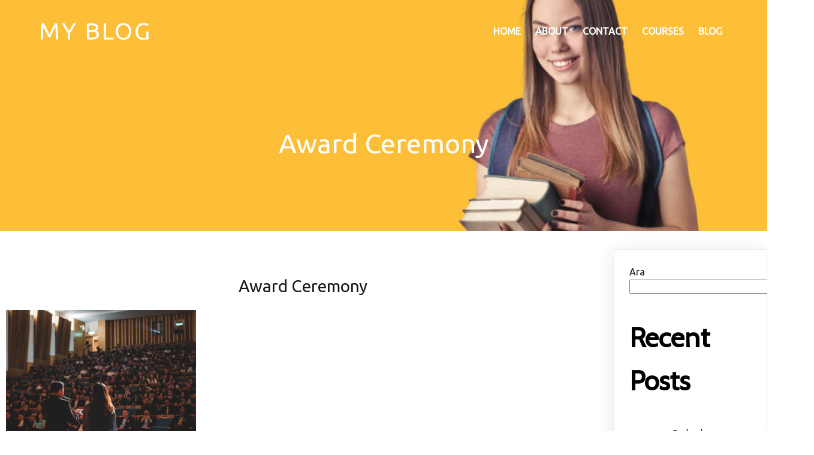

--- FILE ---
content_type: text/html; charset=UTF-8
request_url: http://www.abdullahalbayrak.com/category/award-ceremony/
body_size: 14848
content:
	<!DOCTYPE html>
	<html lang="tr">
	<head>
		<meta charset="UTF-8" />
		<meta name="viewport" content="width=device-width, initial-scale=1">
		<link rel="profile" href="https://gmpg.org/xfn/11">
		<title>Award Ceremony &#8211; My Blog</title>
<meta name='robots' content='max-image-preview:large' />
<link rel="alternate" type="application/rss+xml" title="My Blog &raquo; akışı" href="http://www.abdullahalbayrak.com/feed/" />
<link rel="alternate" type="application/rss+xml" title="My Blog &raquo; yorum akışı" href="http://www.abdullahalbayrak.com/comments/feed/" />
<script>
var pagelayer_ajaxurl = "http://www.abdullahalbayrak.com/wp-admin/admin-ajax.php?";
var pagelayer_global_nonce = "b720f83a22";
var pagelayer_server_time = 1765209951;
var pagelayer_is_live = "";
var pagelayer_facebook_id = "";
var pagelayer_settings = {"post_types":["post","page"],"enable_giver":false,"max_width":1170,"tablet_breakpoint":768,"mobile_breakpoint":360,"sidebar":false,"body_font":false,"color":false};
var pagelayer_recaptch_lang = "";
</script><link rel="alternate" type="application/rss+xml" title="My Blog &raquo; Award Ceremony kategori akışı" href="http://www.abdullahalbayrak.com/category/award-ceremony/feed/" />
<style id="popularfx-global-styles" type="text/css">
.site-header {background-color:#ffffff!important;}
.site-title a {color:#171717!important;}
.site-title a { font-size: 30 px; }
.site-description {color:#171717 !important;}
.site-description {font-size: 15px;}
.site-footer {background-color:#171717! important;}

</style><link rel="preload" href="https://fonts.googleapis.com/css?family=Ubuntu%3A400%7CCabin%3A400" as="fetch" crossorigin="anonymous"><link rel="dns-prefetch" href="https://fonts.gstatic.com">
<link rel="preconnect" href="https://fonts.gstatic.com" crossorigin="anonymous"><style id="pagelayer-wow-animation-style" type="text/css">.pagelayer-wow{visibility: hidden;}</style>
	<style id="pagelayer-global-styles" type="text/css">
:root{--pagelayer-color-primary:#007bff;--pagelayer-color-secondary:#6c757d;--pagelayer-color-text:#1d1d1d;--pagelayer-color-accent:#61ce70;}
.pagelayer-row-stretch-auto > .pagelayer-row-holder, .pagelayer-row-stretch-full > .pagelayer-row-holder.pagelayer-width-auto{ max-width: 1170px; margin-left: auto; margin-right: auto;}
@media (min-width: 769px){
			.pagelayer-hide-desktop{
				display:none !important;
			}
		}

		@media (max-width: 768px) and (min-width: 361px){
			.pagelayer-hide-tablet{
				display:none !important;
			}
			.pagelayer-wp-menu-holder[data-drop_breakpoint="tablet"] .pagelayer-wp_menu-ul{
				display:none;
			}
		}

		@media (max-width: 360px){
			.pagelayer-hide-mobile{
				display:none !important;
			}
			.pagelayer-wp-menu-holder[data-drop_breakpoint="mobile"] .pagelayer-wp_menu-ul{
				display:none;
			}
		}
body.pagelayer-body {font-family:Ubuntu;font-size:16px;line-height:1.6;color:#0f0c0cf5}
body.pagelayer-body .site-main{background-color:#ffffffff}
body.pagelayer-body p{font-family:Ubuntu;font-size:16px;line-height:1.6;color:#070606ff}
body.pagelayer-body a{text-decoration-line:none;color:#0c0d0dff}
body.pagelayer-body h1{font-family:Cabin;font-size:80px;color:#050506ff}
body.pagelayer-body h2{font-family:Cabin;font-size:45px;color:#000000ff}
body.pagelayer-body h3{font-family:Cabin;font-size:40px;font-weight:400;color:#000000ff}
body.pagelayer-body h4{font-family:Cabin;font-size:35px;color:#060709ff}
body.pagelayer-body h5{font-family:Cabin;font-size:30px;color:#000000ff}
body.pagelayer-body h6{font-family:Cabin;font-size:20px;color:#030404ff}
@media (max-width: 768px){
	[class^="pagelayer-offset-"],
	[class*=" pagelayer-offset-"] {
		margin-left: 0;
	}

	.pagelayer-row .pagelayer-col {
		margin-left: 0;
		width: 100%;
	}
	.pagelayer-row.pagelayer-gutters .pagelayer-col {
		margin-bottom: 16px;
	}
	.pagelayer-first-sm {
		order: -1;
	}
	.pagelayer-last-sm {
		order: 1;
	}
	
body.pagelayer-body {font-size:15px}
body.pagelayer-body > header{font-size:16px}
body.pagelayer-body p{font-size:15px}
body.pagelayer-body h1{font-size:45px}
body.pagelayer-body h2{font-size:30px}
body.pagelayer-body h3{font-size:25px}
body.pagelayer-body h4{font-size:22px}
body.pagelayer-body h5{font-size:20px}
body.pagelayer-body h6{font-size:18px}

}
@media (max-width: 360px){
body.pagelayer-body {font-size:15px}
body.pagelayer-body > header{font-size:16px}
body.pagelayer-body p{font-size:15px}
body.pagelayer-body h1{font-size:40px}
body.pagelayer-body h2{font-size:30px}
body.pagelayer-body h3{font-size:25px}
body.pagelayer-body h4{font-size:20px}
body.pagelayer-body h5{font-size:20px}
body.pagelayer-body h6{font-size:18px}
}

</style><style id='wp-img-auto-sizes-contain-inline-css'>
img:is([sizes=auto i],[sizes^="auto," i]){contain-intrinsic-size:3000px 1500px}
/*# sourceURL=wp-img-auto-sizes-contain-inline-css */
</style>
<link rel='stylesheet' id='pagelayer-frontend-css' href='http://www.abdullahalbayrak.com/wp-content/plugins/pagelayer/css/combined.css?ver=1.6.9' media='all' />
<style id='wp-emoji-styles-inline-css'>

	img.wp-smiley, img.emoji {
		display: inline !important;
		border: none !important;
		box-shadow: none !important;
		height: 1em !important;
		width: 1em !important;
		margin: 0 0.07em !important;
		vertical-align: -0.1em !important;
		background: none !important;
		padding: 0 !important;
	}
/*# sourceURL=wp-emoji-styles-inline-css */
</style>
<style id='wp-block-library-inline-css'>
:root{--wp-block-synced-color:#7a00df;--wp-block-synced-color--rgb:122,0,223;--wp-bound-block-color:var(--wp-block-synced-color);--wp-editor-canvas-background:#ddd;--wp-admin-theme-color:#007cba;--wp-admin-theme-color--rgb:0,124,186;--wp-admin-theme-color-darker-10:#006ba1;--wp-admin-theme-color-darker-10--rgb:0,107,160.5;--wp-admin-theme-color-darker-20:#005a87;--wp-admin-theme-color-darker-20--rgb:0,90,135;--wp-admin-border-width-focus:2px}@media (min-resolution:192dpi){:root{--wp-admin-border-width-focus:1.5px}}.wp-element-button{cursor:pointer}:root .has-very-light-gray-background-color{background-color:#eee}:root .has-very-dark-gray-background-color{background-color:#313131}:root .has-very-light-gray-color{color:#eee}:root .has-very-dark-gray-color{color:#313131}:root .has-vivid-green-cyan-to-vivid-cyan-blue-gradient-background{background:linear-gradient(135deg,#00d084,#0693e3)}:root .has-purple-crush-gradient-background{background:linear-gradient(135deg,#34e2e4,#4721fb 50%,#ab1dfe)}:root .has-hazy-dawn-gradient-background{background:linear-gradient(135deg,#faaca8,#dad0ec)}:root .has-subdued-olive-gradient-background{background:linear-gradient(135deg,#fafae1,#67a671)}:root .has-atomic-cream-gradient-background{background:linear-gradient(135deg,#fdd79a,#004a59)}:root .has-nightshade-gradient-background{background:linear-gradient(135deg,#330968,#31cdcf)}:root .has-midnight-gradient-background{background:linear-gradient(135deg,#020381,#2874fc)}:root{--wp--preset--font-size--normal:16px;--wp--preset--font-size--huge:42px}.has-regular-font-size{font-size:1em}.has-larger-font-size{font-size:2.625em}.has-normal-font-size{font-size:var(--wp--preset--font-size--normal)}.has-huge-font-size{font-size:var(--wp--preset--font-size--huge)}.has-text-align-center{text-align:center}.has-text-align-left{text-align:left}.has-text-align-right{text-align:right}.has-fit-text{white-space:nowrap!important}#end-resizable-editor-section{display:none}.aligncenter{clear:both}.items-justified-left{justify-content:flex-start}.items-justified-center{justify-content:center}.items-justified-right{justify-content:flex-end}.items-justified-space-between{justify-content:space-between}.screen-reader-text{border:0;clip-path:inset(50%);height:1px;margin:-1px;overflow:hidden;padding:0;position:absolute;width:1px;word-wrap:normal!important}.screen-reader-text:focus{background-color:#ddd;clip-path:none;color:#444;display:block;font-size:1em;height:auto;left:5px;line-height:normal;padding:15px 23px 14px;text-decoration:none;top:5px;width:auto;z-index:100000}html :where(.has-border-color){border-style:solid}html :where([style*=border-top-color]){border-top-style:solid}html :where([style*=border-right-color]){border-right-style:solid}html :where([style*=border-bottom-color]){border-bottom-style:solid}html :where([style*=border-left-color]){border-left-style:solid}html :where([style*=border-width]){border-style:solid}html :where([style*=border-top-width]){border-top-style:solid}html :where([style*=border-right-width]){border-right-style:solid}html :where([style*=border-bottom-width]){border-bottom-style:solid}html :where([style*=border-left-width]){border-left-style:solid}html :where(img[class*=wp-image-]){height:auto;max-width:100%}:where(figure){margin:0 0 1em}html :where(.is-position-sticky){--wp-admin--admin-bar--position-offset:var(--wp-admin--admin-bar--height,0px)}@media screen and (max-width:600px){html :where(.is-position-sticky){--wp-admin--admin-bar--position-offset:0px}}
/*# sourceURL=/wp-includes/css/dist/block-library/common.min.css */
</style>
<style id='classic-theme-styles-inline-css'>
/*! This file is auto-generated */
.wp-block-button__link{color:#fff;background-color:#32373c;border-radius:9999px;box-shadow:none;text-decoration:none;padding:calc(.667em + 2px) calc(1.333em + 2px);font-size:1.125em}.wp-block-file__button{background:#32373c;color:#fff;text-decoration:none}
/*# sourceURL=/wp-includes/css/classic-themes.min.css */
</style>
<link rel='stylesheet' id='popularfx-style-css' href='http://www.abdullahalbayrak.com/wp-content/uploads/popularfx-templates/educator/style.css?ver=1.2.3' media='all' />
<style id='popularfx-style-inline-css'>

aside {
width: 20%;
float: right;
}

main, .pagelayer-content{
width: 79% !important;
display: inline-block;
float: left;
}

/*# sourceURL=popularfx-style-inline-css */
</style>
<link rel='stylesheet' id='popularfx-sidebar-css' href='http://www.abdullahalbayrak.com/wp-content/themes/popularfx/sidebar.css?ver=1.2.3' media='all' />
<link rel='stylesheet' id='pagelayer-google-font-header-css' href='https://fonts.googleapis.com/css?family=Ubuntu%3A400%7CCabin%3A400&#038;ver=1.6.9' media='all' />
<script src="http://www.abdullahalbayrak.com/wp-includes/js/jquery/jquery.min.js?ver=3.7.1" id="jquery-core-js"></script>
<script src="http://www.abdullahalbayrak.com/wp-includes/js/jquery/jquery-migrate.min.js?ver=3.4.1" id="jquery-migrate-js"></script>
<script src="http://www.abdullahalbayrak.com/wp-content/plugins/pagelayer/js/combined.js?ver=1.6.9" id="pagelayer-frontend-js"></script>
<link rel="https://api.w.org/" href="http://www.abdullahalbayrak.com/wp-json/" /><link rel="alternate" title="JSON" type="application/json" href="http://www.abdullahalbayrak.com/wp-json/wp/v2/categories/3" /><link rel="EditURI" type="application/rsd+xml" title="RSD" href="http://www.abdullahalbayrak.com/xmlrpc.php?rsd" />
<meta name="generator" content="WordPress 6.9" />
	</head>

	<body class="archive category category-award-ceremony category-3 wp-theme-popularfx hfeed popularfx-body pagelayer-body">
		
	<header class="pagelayer-header"><div pagelayer-id="n8t2337" class="p-n8t2337 pagelayer-row pagelayer-row-stretch-auto pagelayer-height-default">
<style pagelayer-style-id="n8t2337">.p-n8t2337 .pagelayer-col-holder{padding: 10px}
.p-n8t2337>.pagelayer-row-holder .pagelayer-col{align-content: flex-end}
.p-n8t2337 > .pagelayer-background-overlay{-webkit-transition: all 400ms !important; transition: all 400ms !important}
.p-n8t2337 .pagelayer-svg-top .pagelayer-shape-fill{fill:#fff}
.p-n8t2337 .pagelayer-row-svg .pagelayer-svg-top{width:100%;height:100px}
.p-n8t2337 .pagelayer-svg-bottom .pagelayer-shape-fill{fill:#fff}
.p-n8t2337 .pagelayer-row-svg .pagelayer-svg-bottom{width:100%;height:100px}
.p-n8t2337{background-image: url("http://www.abdullahalbayrak.com/wp-content/uploads/2022/06/banner06.jpg");background-position-x: center;background-position-y: center;background-repeat: no-repeat;background-size: cover;margin-top: 0px; margin-right: 0px; margin-bottom: 0px; margin-left: 0px;padding-top: 0px; padding-right: 0px; padding-bottom: 0px; padding-left: 0px}
@media (max-width: 768px) and (min-width: 361px){.p-n8t2337{padding-top: 0px; padding-right: 0px; padding-bottom: 0px; padding-left: 0px}
}
@media (max-width: 360px){.p-n8t2337{margin-top: -60px; margin-right: 0px; margin-bottom: 0px; margin-left: 0px;padding-top: 60px; padding-right: 0px; padding-bottom: 60px; padding-left: 0px}
}
</style>
			
			
			
			
			<div class="pagelayer-row-holder pagelayer-row pagelayer-auto pagelayer-width-auto"><div pagelayer-id="jww9928" class="p-jww9928 pagelayer-col">
<style pagelayer-style-id="jww9928">.p-jww9928{align-content: center !important}
.pagelayer-row-holder .p-jww9928{width: 40%}
.p-jww9928 > .pagelayer-background-overlay{-webkit-transition: all 400ms !important; transition: all 400ms !important}
@media (max-width: 768px) and (min-width: 361px){.pagelayer-row-holder .p-jww9928{width: 50%}
}
@media (max-width: 360px){.pagelayer-row-holder .p-jww9928{width: 50%}
}
</style>
				
				
				
				<div class="pagelayer-col-holder"><div pagelayer-id="y9y8440" class="p-y9y8440 pagelayer-wp_title">
<style pagelayer-style-id="y9y8440">.p-y9y8440 .pagelayer-wp-title-heading{font-family: ; font-size: 40px !important; font-style:  !important; font-weight:  !important; font-variant:  !important; text-decoration-line:  !important; text-decoration-style: Solid !important; line-height: em !important; text-transform: Uppercase !important; letter-spacing: 3px !important; word-spacing: px !important;color:#ffffff;text-align:left;padding: 0px 0px 0px 0px}
.p-y9y8440{padding-top: 10px; padding-right: 0px; padding-bottom: 0px; padding-left: 0px}
@media (max-width: 360px){.p-y9y8440 .pagelayer-wp-title-heading{font-family: ; font-size: 20px !important; font-style:  !important; font-weight:  !important; font-variant:  !important; text-decoration-line:  !important; text-decoration-style: Solid !important; line-height: em !important; text-transform:  !important; letter-spacing: px !important; word-spacing: px !important}
}
</style><div class="pagelayer-wp-title-content">
			<div class="pagelayer-wp-title-section">
				<a href="http://www.abdullahalbayrak.com" class="pagelayer-wp-title-link pagelayer-ele-link">
					
					<div class="pagelayer-wp-title-holder">
						<div class="pagelayer-wp-title-heading">My Blog</div>
						
					</div>
				</a>
			</div>			
		<div></div></div></div></div></div><div pagelayer-id="xk48745" class="p-xk48745 pagelayer-col">
<style pagelayer-style-id="xk48745">.p-xk48745{align-content: center !important}
.pagelayer-row-holder .p-xk48745{width: 60%}
.p-xk48745 > .pagelayer-background-overlay{-webkit-transition: all 400ms !important; transition: all 400ms !important}
@media (max-width: 768px) and (min-width: 361px){.pagelayer-row-holder .p-xk48745{width: 50%}
}
@media (max-width: 360px){.pagelayer-row-holder .p-xk48745{width: 30%}
}
</style>
				
				
				
				<div class="pagelayer-col-holder"><div pagelayer-id="yz75859" class="p-yz75859 pagelayer-wp_menu">
<style pagelayer-style-id="yz75859">.p-yz75859 .pagelayer-wp_menu-ul{text-align:right}
.p-yz75859 .pagelayer-wp-menu-container li.menu-item{list-style: none}
.p-yz75859 .pagelayer-wp_menu-ul>li a:first-child{color: #ffffff}
.p-yz75859 .pagelayer-menu-hover-background .pagelayer-wp_menu-ul>li:hover{background-color:  }
.p-yz75859 .pagelayer-wp_menu-ul>li>a:hover:before{background-color:  ;border-color:}
.p-yz75859 .pagelayer-wp_menu-ul>li>a:hover:after{background-color:  ;border-color:}
.p-yz75859 .pagelayer-wp_menu-ul>li.pagelayer-active-sub-menu{background-color:  }
.p-yz75859 .pagelayer-wp_menu-ul>li.current-menu-item{background-color:  }
.p-yz75859 .pagelayer-wp-menu-container ul li.menu-item > a{font-family:  !important; font-size: px !important; font-style:  !important; font-weight:  !important; font-variant:  !important; text-decoration-line:  !important; text-decoration-style: Solid !important; line-height: em !important; text-transform: Uppercase !important; letter-spacing: px !important; word-spacing: px !important}
.p-yz75859 .pagelayer-wp_menu-ul>li>a{padding-left: 10px;padding-right: 10px;padding-top: 10px;padding-bottom	: 10px}
.p-yz75859 ul.sub-menu li>a{justify-content:left !important}
.p-yz75859 .pagelayer-menu-type-horizontal .sub-menu{left:0px}
.p-yz75859 .pagelayer-menu-type-horizontal .sub-menu .sub-menu{left:unset;left:100% !important;top:0px}
.p-yz75859 .pagelayer-wp-menu-container ul.sub-menu>li a{color: #ffffff}
.p-yz75859 .pagelayer-wp-menu-container ul.sub-menu{background-color: #3e8ef7}
.p-yz75859 .pagelayer-wp-menu-container ul.sub-menu li a{padding-left: 10px;padding-right: 10px;padding-top: 10px;padding-bottom	: 10px}
.p-yz75859 .pagelayer-wp-menu-container .sub-menu a{margin-left: 10px}
.p-yz75859 .pagelayer-wp-menu-container .sub-menu .sub-menu a{margin-left: calc(2 * 10px)}
.p-yz75859 .pagelayer-primary-menu-bar{text-align:center}
.p-yz75859 .pagelayer-primary-menu-bar i{color:#fdbf38;background-color:#ffffff;font-size:30px}
.p-yz75859 .pagelayer-menu-type-dropdown{width:30%;background-color:#ffffff}
.p-yz75859 .pagelayer-menu-type-dropdown .pagelayer-wp_menu-ul{width:100%;top: 8%; transform: translateY(-8%)}
.p-yz75859 .pagelayer-wp_menu-close i{font-size:25px;padding:8px;color:#fdbf38;background-color:#ffffff;-webkit-transition: all 600ms !important; transition: all 600ms !important}
.p-yz75859 .pagelayer-wp_menu-close i:hover{color:#ffffff;background-color:#000000}
.p-yz75859{padding-top: 10px; padding-right: 0px; padding-bottom: 0px; padding-left: 0px}
@media (max-width: 768px) and (min-width: 361px){.p-yz75859 .pagelayer-wp_menu-ul>li a:first-child{color: #020303}
.p-yz75859 .pagelayer-primary-menu-bar{text-align:right}
.p-yz75859 .pagelayer-menu-type-dropdown .pagelayer-wp_menu-ul > li > a{justify-content: center}
.p-yz75859 .pagelayer-menu-type-dropdown{width:60%}
.p-yz75859 .pagelayer-menu-type-dropdown .pagelayer-wp_menu-ul{top: 20%; transform: translateY(-20%)}
}
@media (max-width: 360px){.p-yz75859 .pagelayer-wp_menu-ul>li a:first-child{color: #030505}
.p-yz75859 .pagelayer-wp-menu-container ul li.menu-item > a{font-family:  !important; font-size: 14px !important; font-style:  !important; font-weight:  !important; font-variant:  !important; text-decoration-line:  !important; text-decoration-style: Solid !important; line-height: em !important; text-transform:  !important; letter-spacing: px !important; word-spacing: px !important}
.p-yz75859 .pagelayer-primary-menu-bar{text-align:right}
.p-yz75859 .pagelayer-primary-menu-bar i{font-size:18px;padding:7 {{val[1]}}}
.p-yz75859 .pagelayer-menu-type-dropdown .pagelayer-wp_menu-ul > li > a{justify-content: center}
.p-yz75859 .pagelayer-menu-type-dropdown{width:60%}
.p-yz75859 .pagelayer-menu-type-dropdown .pagelayer-wp_menu-ul{top: 20%; transform: translateY(-20%)}
.p-yz75859 .pagelayer-wp_menu-close i{font-size:18px}
}
</style><div class="pagelayer-wp-menu-holder" data-layout="horizontal" data-submenu_ind="caret-down" data-drop_breakpoint="tablet">
			<div class="pagelayer-primary-menu-bar"><i class="fas fa-bars"></i></div>
			<div class="pagelayer-wp-menu-container pagelayer-menu-type-horizontal pagelayer-menu-hover- none pagelayer-wp_menu-right" data-align="right">
				<div class="pagelayer-wp_menu-close"><i class="fas fa-times"></i></div>
				<div class="menu-educator-header-menu-container"><ul id="2" class="pagelayer-wp_menu-ul"><li id="menu-item-34" class="menu-item menu-item-type-post_type menu-item-object-page menu-item-home menu-item-34"><a href="http://www.abdullahalbayrak.com/"><span class="pagelayer-nav-menu-title">Home</span></a><div class="pagelayer-mega-menu pagelayer-mega-editor-34"></div></li>
<li id="menu-item-35" class="menu-item menu-item-type-post_type menu-item-object-page menu-item-35"><a href="http://www.abdullahalbayrak.com/about/"><span class="pagelayer-nav-menu-title">About</span></a><div class="pagelayer-mega-menu pagelayer-mega-editor-35"></div></li>
<li id="menu-item-36" class="menu-item menu-item-type-post_type menu-item-object-page menu-item-36"><a href="http://www.abdullahalbayrak.com/contact/"><span class="pagelayer-nav-menu-title">Contact</span></a><div class="pagelayer-mega-menu pagelayer-mega-editor-36"></div></li>
<li id="menu-item-37" class="menu-item menu-item-type-post_type menu-item-object-page menu-item-37"><a href="http://www.abdullahalbayrak.com/courses/"><span class="pagelayer-nav-menu-title">Courses</span></a><div class="pagelayer-mega-menu pagelayer-mega-editor-37"></div></li>
<li id="menu-item-38" class="menu-item menu-item-type-post_type menu-item-object-page current_page_parent menu-item-38"><a href="http://www.abdullahalbayrak.com/blog/"><span class="pagelayer-nav-menu-title">Blog</span></a><div class="pagelayer-mega-menu pagelayer-mega-editor-38"></div></li>
</ul></div>
			</div>
		</div></div></div></div><div pagelayer-id="crw6205" class="p-crw6205 pagelayer-col pagelayer-col-6">
<style pagelayer-style-id="crw6205">.p-crw6205{align-content: flex-end !important;padding-top: 100px; padding-right: 0px; padding-bottom: 100px; padding-left: 0px}
.p-crw6205 .pagelayer-col-holder > div:not(:last-child){margin-bottom: 15px}
.p-crw6205 > .pagelayer-background-overlay{-webkit-transition: all 400ms !important; transition: all 400ms !important}
</style>
				
				
				
				<div class="pagelayer-col-holder"><div pagelayer-id="krg2464" class="p-krg2464 pagelayer-post_title">
<style pagelayer-style-id="krg2464">.p-krg2464 .pagelayer-post-title{color:#ffffff;font-family: ; font-size: 45px !important; font-style:  !important; font-weight:  !important; font-variant:  !important; text-decoration-line:  !important; text-decoration-style: Solid !important; line-height: em !important; text-transform:  !important; letter-spacing: px !important; word-spacing: px !important}
.p-krg2464 .pagelayer-post-title *{color:#ffffff}
.p-krg2464{text-align: center}
</style><div class="pagelayer-post-title">
			
				Award Ceremony
			
		</div></div></div></div></div></div>
	</header><div class="pagelayer-content"><div pagelayer-id="0p22056" class="p-0p22056 pagelayer-row pagelayer-row-stretch-auto pagelayer-height-default">
<style pagelayer-style-id="0p22056">.p-0p22056 .pagelayer-col-holder{padding: 10px}
.p-0p22056 > .pagelayer-background-overlay{-webkit-transition: all 400ms !important; transition: all 400ms !important}
.p-0p22056 .pagelayer-svg-top .pagelayer-shape-fill{fill:#227bc3}
.p-0p22056 .pagelayer-row-svg .pagelayer-svg-top{width:100%;height:100px}
.p-0p22056 .pagelayer-svg-bottom .pagelayer-shape-fill{fill:#e44993}
.p-0p22056 .pagelayer-row-svg .pagelayer-svg-bottom{width:100%;height:100px}
</style>
			
			
			
			
			<div class="pagelayer-row-holder pagelayer-row pagelayer-auto pagelayer-width-auto"><div pagelayer-id="pyn1236" class="p-pyn1236 pagelayer-col">
<style pagelayer-style-id="pyn1236">.p-pyn1236 > .pagelayer-background-overlay{-webkit-transition: all 400ms !important; transition: all 400ms !important}
</style>
				
				
				
				<div class="pagelayer-col-holder"><div pagelayer-id="vdj4605" class="p-vdj4605 pagelayer-archive_title">
<style pagelayer-style-id="vdj4605">.p-vdj4605 .pagelayer-archive-title{text-align: center;font-family: ; font-size: px !important; font-style:  !important; font-weight:  !important; font-variant:  !important; text-decoration-line:  !important; text-decoration-style: Solid !important; line-height: em !important; text-transform:  !important; letter-spacing: px !important; word-spacing: px !important}
.p-vdj4605{margin-top: 0px; margin-right: 0px; margin-bottom: 18px; margin-left: 0px;padding-top: 60px; padding-right: 0px; padding-bottom: 0px; padding-left: 0px;font-size: 28px !important}
</style><div class="pagelayer-archive-title">Award Ceremony</div></div><div pagelayer-id="19s9589" class="p-19s9589 pagelayer-archive_posts">
<style pagelayer-style-id="19s9589">.p-19s9589 .pagelayer-posts-container{grid-template-columns: repeat(3,1fr);grid-column-gap: 20px;grid-row-gap: 40px}
.p-19s9589 .pagelayer-wposts-content{padding : 5px 5px 5px 5px;color:#121212;text-align:left}
.p-19s9589 .pagelayer-wposts-col{background-color:#ffffff}
.p-19s9589 .pagelayer-wposts-thumb{padding: calc(50% * 0.7) 0}
.p-19s9589 .pagelayer-wposts-title{color:#000000;font-family: ; font-size: 18px !important; font-style:  !important; font-weight:  !important; font-variant:  !important; text-decoration-line:  !important; text-decoration-style: solid !important; line-height: em !important; text-transform:  !important; letter-spacing: px !important; word-spacing: px !important}
.p-19s9589 .pagelayer-wposts-meta *{color:#090f10}
.p-19s9589 .pagelayer-pagination{text-align:center}
@media (max-width: 768px) and (min-width: 361px){.p-19s9589 .pagelayer-posts-container{grid-template-columns: repeat(1,1fr)}
}
@media (max-width: 360px){.p-19s9589 .pagelayer-posts-container{grid-template-columns: repeat(1,1fr)}
}
</style>
		<div class="pagelayer-posts-container"><div class="pagelayer-wposts-col">
			<div class="pagelayer-wposts-post">
				<div class="pagelayer-wposts-featured"><a href="http://www.abdullahalbayrak.com/2022/06/17/awards-ceremony-day/"><div class="pagelayer-wposts-thumb" style="background:url(http://www.abdullahalbayrak.com/wp-content/uploads/2022/06/e_blog2-768x512.jpg)"></div></a></div>
			<div class="pagelayer-wposts-content"><a href="http://www.abdullahalbayrak.com/2022/06/17/awards-ceremony-day/" rel="bookmark"><div class="pagelayer-wposts-title">Awards Ceremony Day</div></a><div class="pagelayer-wposts-meta"><span class="pagelayer-wposts-author">By <a class="pagelayer-wposts-author-url" href="http://www.abdullahalbayrak.com/author/"></a></span> <b class="pagelayer-wposts-sep">|</b> <span class="pagelayer-wposts-date"><time class="pagelayer-wposts-entry-date published updated" datetime="2022-06-17T17:49:49+00:00"><span class="date-d">17</span> <span class="date-my">Haz, 22</span></time></span> <b class="pagelayer-wposts-sep">|</b> <span class="pagelayer-wposts-comments"><a href="http://www.abdullahalbayrak.com/2022/06/17/awards-ceremony-day/">0 Comments</a></span> <b class="pagelayer-wposts-sep">|</b> </div><div class="pagelayer-wposts-excerpt">It is a long established fact that a reader will be distracted by the readable content of a page when looking .</div></div></div></div></div>
		<div class="pagelayer-pagination"></div>
		</div></div></div></div></div></div><aside id="secondary" class="widget-area">
	<section id="block-2" class="widget widget_block widget_search"><form role="search" method="get" action="http://www.abdullahalbayrak.com/" class="wp-block-search__button-outside wp-block-search__text-button wp-block-search"    ><label class="wp-block-search__label" for="wp-block-search__input-1" >Ara</label><div class="wp-block-search__inside-wrapper" ><input class="wp-block-search__input" id="wp-block-search__input-1" placeholder="" value="" type="search" name="s" required /><button aria-label="Ara" class="wp-block-search__button wp-element-button" type="submit" >Ara</button></div></form></section><section id="block-3" class="widget widget_block"><div class="wp-block-group"><div class="wp-block-group__inner-container is-layout-flow wp-block-group-is-layout-flow"><h2 class="wp-block-heading">Recent Posts</h2><ul class="wp-block-latest-posts__list wp-block-latest-posts"><li><a class="wp-block-latest-posts__post-title" href="http://www.abdullahalbayrak.com/2022/06/17/technology-enhanced-learning/">Technology Enhanced Learning</a></li>
<li><a class="wp-block-latest-posts__post-title" href="http://www.abdullahalbayrak.com/2022/06/17/awards-ceremony-day/">Awards Ceremony Day</a></li>
<li><a class="wp-block-latest-posts__post-title" href="http://www.abdullahalbayrak.com/2022/06/17/types-of-scholarship/">Types of Scholarship</a></li>
<li><a class="wp-block-latest-posts__post-title" href="http://www.abdullahalbayrak.com/2022/06/17/online-courses/">Our Online Courses</a></li>
<li><a class="wp-block-latest-posts__post-title" href="http://www.abdullahalbayrak.com/2022/06/17/hello-world/">Hello world!</a></li>
</ul></div></div></section><section id="block-4" class="widget widget_block"><div class="wp-block-group"><div class="wp-block-group__inner-container is-layout-flow wp-block-group-is-layout-flow"><h2 class="wp-block-heading">Recent Comments</h2><ol class="wp-block-latest-comments"><li class="wp-block-latest-comments__comment"><article><footer class="wp-block-latest-comments__comment-meta"><a class="wp-block-latest-comments__comment-author" href="https://wordpress.org/">A WordPress Commenter</a> - <a class="wp-block-latest-comments__comment-link" href="http://www.abdullahalbayrak.com/2022/06/17/hello-world/#comment-1">Hello world!</a></footer></article></li></ol></div></div></section></aside><!-- #secondary -->
	<footer class="pagelayer-footer"><div pagelayer-id="06k5474" class="p-06k5474 pagelayer-post_props">
</div>
<div pagelayer-id="ze05427" class="p-ze05427 pagelayer-row pagelayer-row-stretch-auto pagelayer-height-default">
<style pagelayer-style-id="ze05427">.p-ze05427 .pagelayer-col-holder{padding: 10px}
.p-ze05427 > .pagelayer-background-overlay{-webkit-transition: all 400ms !important; transition: all 400ms !important}
.p-ze05427 .pagelayer-svg-top .pagelayer-shape-fill{fill:#fff}
.p-ze05427 .pagelayer-row-svg .pagelayer-svg-top{width:100%;height:100px}
.p-ze05427 .pagelayer-svg-bottom .pagelayer-shape-fill{fill:#fff}
.p-ze05427 .pagelayer-row-svg .pagelayer-svg-bottom{width:100%;height:100px}
.p-ze05427{background: #1f1f1f;padding-top: 50px; padding-right: 0px; padding-bottom: 0px; padding-left: 0px}
@media (max-width: 768px) and (min-width: 361px){.p-ze05427{padding-top: 25px; padding-right: 0px; padding-bottom: 0px; padding-left: 0px}
}
@media (max-width: 360px){.p-ze05427{padding-top: 21px; padding-right: 0px; padding-bottom: 0px; padding-left: 0px}
}
</style>
			
			
			
			
			<div class="pagelayer-row-holder pagelayer-row pagelayer-auto pagelayer-width-auto"><div pagelayer-id="mty3815" class="p-mty3815 pagelayer-col">
<style pagelayer-style-id="mty3815">.pagelayer-row-holder .p-mty3815{width: 30%}
.p-mty3815 > .pagelayer-background-overlay{-webkit-transition: all 400ms !important; transition: all 400ms !important}
.p-mty3815{padding-top: 0px; padding-right: 0px; padding-bottom: 0px; padding-left: 0px}
@media (max-width: 768px) and (min-width: 361px){.pagelayer-row-holder .p-mty3815{width: 100%}
}
@media (max-width: 360px){.pagelayer-row-holder .p-mty3815{width: 100%}
}
</style>
				
				
				
				<div class="pagelayer-col-holder"><div pagelayer-id="bch4355" class="p-bch4355 pagelayer-wp_title">
<style pagelayer-style-id="bch4355">.p-bch4355 .pagelayer-wp-title-heading{font-family: ; font-size: 30px !important; font-style:  !important; font-weight:  !important; font-variant:  !important; text-decoration-line:  !important; text-decoration-style: Solid !important; line-height: em !important; text-transform: Uppercase !important; letter-spacing: px !important; word-spacing: px !important;color:#fdbf38;text-align:left;padding: 0px 0px 0px 0px}
.p-bch4355{margin-top: 0px; margin-right: 0px; margin-bottom: 0px; margin-left: 0px;padding-top: 10px; padding-right: 1px; padding-bottom: 0px; padding-left: 0px}
@media (max-width: 360px){.p-bch4355 .pagelayer-wp-title-heading{font-family: ; font-size: px !important; font-style:  !important; font-weight:  !important; font-variant:  !important; text-decoration-line:  !important; text-decoration-style: Solid !important; line-height: em !important; text-transform:  !important; letter-spacing: px !important; word-spacing: px !important}
}
</style><div class="pagelayer-wp-title-content">
			<div class="pagelayer-wp-title-section">
				<a href="http://www.abdullahalbayrak.com" class="pagelayer-wp-title-link pagelayer-ele-link">
					
					<div class="pagelayer-wp-title-holder">
						<div class="pagelayer-wp-title-heading">My Blog</div>
						
					</div>
				</a>
			</div>			
		<div></div></div></div><div pagelayer-id="26c1405" class="p-26c1405 pagelayer-heading">
<style pagelayer-style-id="26c1405">.p-26c1405 .pagelayer-heading-holder *{color:#ffffff}
.p-26c1405 .pagelayer-heading-holder{color:#ffffff}
.p-26c1405{padding-top: 10px; padding-right: 0px; padding-bottom: 0px; padding-left: 0px}
</style><div class="pagelayer-heading-holder"><p>It is a long established fact that a reader will be distracted by the readable content of a page when looking at its layout. </p></div>
		
			</div><div pagelayer-id="0wo9857" class="p-0wo9857 pagelayer-social_grp pagelayer-social-shape-circle">
<style pagelayer-style-id="0wo9857">.p-0wo9857 i{height:1em; width:1em; position: absolute; top: 50%; left: 50%; transform: translate(-50% , -50%)}
.p-0wo9857 .pagelayer-icon-holder{position: relative; min-height: 1em; min-width: 1em;padding: calc(0.5em + 12px);font-size: 15px;background-color: rgba(0,0,0,0.00) !important;-webkit-transition: all 400ms; transition: all 400ms}
.p-0wo9857{text-align: left;padding-top: 10px; padding-right: 0px; padding-bottom: 0px; padding-left: 0px}
.p-0wo9857 > div{display: inline-block}
.p-0wo9857 .pagelayer-social{padding: 10px}
.p-0wo9857 .pagelayer-social-fa{font-size: 15px;color: #ffffff !important;-webkit-transition: all 400ms; transition: all 400ms}
.p-0wo9857 .pagelayer-icon-holder:hover .pagelayer-social-fa{color: #ffffff !important}
.p-0wo9857 .pagelayer-icon-holder:hover{background-color: #fdbf38 !important}
@media (max-width: 768px) and (min-width: 361px){.p-0wo9857{text-align: left}
.p-0wo9857 .pagelayer-social{padding: 8px}
}
@media (max-width: 360px){.p-0wo9857{text-align: left}
.p-0wo9857 .pagelayer-social{padding: 15px}
.p-0wo9857 .pagelayer-social-fa{font-size: 13px}
.p-0wo9857 .pagelayer-icon-holder{font-size: 13px}
}
</style><div pagelayer-id="bbq8168" class="p-bbq8168 pagelayer-social">
<div class="pagelayer-icon-holder pagelayer-youtube" data-icon="fab fa-youtube">
					<a class="pagelayer-ele-link" href="https://youtube.com/sitepad">
						<i class="pagelayer-social-fa fab fa-youtube"></i>
					</a>
				</div></div><div pagelayer-id="u4s7263" class="p-u4s7263 pagelayer-social">
<div class="pagelayer-icon-holder pagelayer-pinterest-p" data-icon="fab fa-pinterest-p">
					<a class="pagelayer-ele-link" href="https://facebook.com/sitepad">
						<i class="pagelayer-social-fa fab fa-pinterest-p"></i>
					</a>
				</div></div><div pagelayer-id="2ji3652" class="p-2ji3652 pagelayer-social">
<div class="pagelayer-icon-holder pagelayer-facebook-f" data-icon="fab fa-facebook-f">
					<a class="pagelayer-ele-link" href="https://facebook.com/sitepad">
						<i class="pagelayer-social-fa fab fa-facebook-f"></i>
					</a>
				</div></div><div pagelayer-id="8gm5942" class="p-8gm5942 pagelayer-social">
<div class="pagelayer-icon-holder pagelayer-twitter" data-icon="fab fa-twitter">
					<a class="pagelayer-ele-link" href="https://twitter.com/sitepad">
						<i class="pagelayer-social-fa fab fa-twitter"></i>
					</a>
				</div></div><div pagelayer-id="hua6189" class="p-hua6189 pagelayer-social">
<div class="pagelayer-icon-holder pagelayer-instagram" data-icon="fab fa-instagram">
					<a class="pagelayer-ele-link" href="https://www.instagram.com/sitepad">
						<i class="pagelayer-social-fa fab fa-instagram"></i>
					</a>
				</div></div></div></div></div><div pagelayer-id="7558466" class="p-7558466 pagelayer-col">
<style pagelayer-style-id="7558466">.pagelayer-row-holder .p-7558466{width: 30%}
.p-7558466 > .pagelayer-background-overlay{-webkit-transition: all 400ms !important; transition: all 400ms !important}
@media (max-width: 768px) and (min-width: 361px){.pagelayer-row-holder .p-7558466{width: 100%}
}
@media (max-width: 360px){.pagelayer-row-holder .p-7558466{width: 100%}
}
</style>
				
				
				
				<div class="pagelayer-col-holder"><div pagelayer-id="nae8036" class="p-nae8036 pagelayer-heading">
<style pagelayer-style-id="nae8036">.p-nae8036 .pagelayer-heading-holder *{color:#fdbf38}
.p-nae8036 .pagelayer-heading-holder{color:#fdbf38}
</style><div class="pagelayer-heading-holder"><h4>SERVICES</h4></div>
		
			</div><div pagelayer-id="8yk5480" class="p-8yk5480 pagelayer-list">
<style pagelayer-style-id="8yk5480">.p-8yk5480 li{list-style-type: none;font-family: ; font-size: px !important; font-style:  !important; font-weight:  !important; font-variant:  !important; text-decoration-line:  !important; text-decoration-style: Solid !important; line-height: em !important; text-transform:  !important; letter-spacing: px !important; word-spacing: px !important}
.p-8yk5480 .pagelayer-list-icon-holder{padding-bottom: calc(10px/2); padding-top: calc(10px/2)}
.p-8yk5480 .pagelayer-list_item{padding-left: 8px; padding-right: 8px}
.p-8yk5480 .pagelayer-list-item{color:#ffffff;margin-left: 10px}
.p-8yk5480 li > a{font-family: ; font-size: px !important; font-style:  !important; font-weight:  !important; font-variant:  !important; text-decoration-line:  !important; text-decoration-style: Solid !important; line-height: em !important; text-transform:  !important; letter-spacing: px !important; word-spacing: px !important}
.p-8yk5480 .pagelayer-list-ul > div:hover .pagelayer-list-item{color:#fdbf38}
.p-8yk5480 .pagelayer-list-icon{color:#ffffff;font-size: 6px}
.p-8yk5480{padding-top: 12px; padding-right: 0px; padding-bottom: 0px; padding-left: 0px}
</style><ul class="pagelayer-list-ul pagelayer-list-type-none"><div pagelayer-id="4n04072" class="p-4n04072 pagelayer-list_item">
<li class="pagelayer-list-li">
				<a class="pagelayer-list-url pagelayer-ele-link" href="#">
					<span class="pagelayer-list-icon-holder">
						<i class="pagelayer-list-icon fas fa-circle"></i>
						<span class="pagelayer-list-item">Lorem ipsum dolor sit amet</span>
					</span>
				</a>
			</li></div><div pagelayer-id="aok9734" class="p-aok9734 pagelayer-list_item">
<li class="pagelayer-list-li">
				<a class="pagelayer-list-url pagelayer-ele-link" href="#">
					<span class="pagelayer-list-icon-holder">
						<i class="pagelayer-list-icon fas fa-circle"></i>
						<span class="pagelayer-list-item">consectetur adipiscing</span>
					</span>
				</a>
			</li></div><div pagelayer-id="6ib3601" class="p-6ib3601 pagelayer-list_item">
<li class="pagelayer-list-li">
				<a class="pagelayer-list-url pagelayer-ele-link" href="#">
					<span class="pagelayer-list-icon-holder">
						<i class="pagelayer-list-icon fas fa-circle"></i>
						<span class="pagelayer-list-item">Proin diam justo</span>
					</span>
				</a>
			</li></div><div pagelayer-id="9li7707" class="p-9li7707 pagelayer-list_item">
<li class="pagelayer-list-li">
				<a class="pagelayer-list-url pagelayer-ele-link" href="#">
					<span class="pagelayer-list-icon-holder">
						<i class="pagelayer-list-icon fas fa-circle"></i>
						<span class="pagelayer-list-item">scelerisque non felis porta</span>
					</span>
				</a>
			</li></div><div pagelayer-id="mla4560" class="p-mla4560 pagelayer-list_item">
<li class="pagelayer-list-li">
				<a class="pagelayer-list-url pagelayer-ele-link" href="#">
					<span class="pagelayer-list-icon-holder">
						<i class="pagelayer-list-icon fas fa-circle"></i>
						<span class="pagelayer-list-item">placerat vestibulum nisi</span>
					</span>
				</a>
			</li></div></ul></div></div></div><div pagelayer-id="32i4330" class="p-32i4330 pagelayer-col">
<style pagelayer-style-id="32i4330">.pagelayer-row-holder .p-32i4330{width: 30%}
.p-32i4330 > .pagelayer-background-overlay{-webkit-transition: all 400ms !important; transition: all 400ms !important}
@media (max-width: 768px) and (min-width: 361px){.pagelayer-row-holder .p-32i4330{width: 100%}
}
@media (max-width: 360px){.pagelayer-row-holder .p-32i4330{width: 100%}
}
</style>
				
				
				
				<div class="pagelayer-col-holder"><div pagelayer-id="g3w6444" class="p-g3w6444 pagelayer-heading">
<style pagelayer-style-id="g3w6444">.p-g3w6444 .pagelayer-heading-holder *{color:#fdbf38}
.p-g3w6444 .pagelayer-heading-holder{color:#fdbf38}
</style><div class="pagelayer-heading-holder"><h4>GET IN TOUCH</h4></div>
		
			</div><div pagelayer-id="buh1155" class="p-buh1155 pagelayer-address">
<style pagelayer-style-id="buh1155">.p-buh1155 .pagelayer-address *, .p-buh1155 .pagelayer-address{color:#ffffff;font-family: ; font-size: px !important; font-style:  !important; font-weight:  !important; font-variant:  !important; text-decoration-line:  !important; text-decoration-style: Solid !important; line-height: em !important; text-transform:  !important; letter-spacing: px !important; word-spacing: px !important}
body:not(.rtl) .p-buh1155 .pagelayer-address-icon{margin-right: 15px}
body.rtl .p-buh1155 .pagelayer-address-icon{margin-left:15px}
.p-buh1155 .pagelayer-address-icon i{color:#fdbf38;font-size: 15px}
.p-buh1155{padding-top: 20px; padding-right: 10px; padding-bottom: 10px; padding-left: 10px}
</style><div class="pagelayer-address-holder">
			<span class="pagelayer-address-icon"><i class="fas fa-map-marker-alt"></i></span>
			<span class="pagelayer-address">1, My Address, My Street, New York City, NY, USA</span>
		</div></div><div pagelayer-id="zji5309" class="p-zji5309 pagelayer-email">
<style pagelayer-style-id="zji5309">.p-zji5309 .pagelayer-email *, .p-zji5309 .pagelayer-email{color:#ffffff;font-family: ; font-size: px !important; font-style:  !important; font-weight:  !important; font-variant:  !important; text-decoration-line:  !important; text-decoration-style: Solid !important; line-height: em !important; text-transform:  !important; letter-spacing: px !important; word-spacing: px !important}
body:not(.rtl) .p-zji5309 .pagelayer-email-icon{margin-right: 15px}
body.rtl .p-zji5309 .pagelayer-email-icon{margin-left:15px}
.p-zji5309 .pagelayer-email-icon i{color:#fdbf38;font-size: 15px}
.p-zji5309{padding-top: 20px; padding-right: 10px; padding-bottom: 10px; padding-left: 10px}
</style><div class="pagelayer-email-holder">
			<span class="pagelayer-email-icon"><i class="fas fa-envelope"></i></span>
			<span class="pagelayer-email">contact@domain.com</span>
				</div>
			
			</div><div pagelayer-id="qvs3619" class="p-qvs3619 pagelayer-phone">
<style pagelayer-style-id="qvs3619">.p-qvs3619 .pagelayer-phone *, .p-qvs3619 .pagelayer-phone{color:#ffffff;font-family: ; font-size: px !important; font-style:  !important; font-weight:  !important; font-variant:  !important; text-decoration-line:  !important; text-decoration-style: Solid !important; line-height: em !important; text-transform:  !important; letter-spacing: px !important; word-spacing: px !important}
body:not(.rtl) .p-qvs3619 .pagelayer-phone-icon{margin-right: 15px}
body.rtl .p-qvs3619 .pagelayer-phone-icon{margin-left:15px}
.p-qvs3619 .pagelayer-phone-icon i{color:#fdbf38;font-size: 15px}
.p-qvs3619{padding-top: 20px; padding-right: 10px; padding-bottom: 10px; padding-left: 10px}
</style><div class="pagelayer-phone-holder">
			<span class="pagelayer-phone-icon"><i class="fas fa-phone-alt"></i></span>
			
				<span class="pagelayer-phone">+1234567890</span>
			
			</div></div></div></div></div></div>
<div pagelayer-id="9kl4933" class="p-9kl4933 pagelayer-row pagelayer-row-stretch-auto pagelayer-height-default">
<style pagelayer-style-id="9kl4933">.p-9kl4933 .pagelayer-col-holder{padding: 10px}
.p-9kl4933 > .pagelayer-background-overlay{-webkit-transition: all 400ms !important; transition: all 400ms !important}
.p-9kl4933 .pagelayer-svg-top .pagelayer-shape-fill{fill:#fff}
.p-9kl4933 .pagelayer-row-svg .pagelayer-svg-top{width:100%;height:100px}
.p-9kl4933 .pagelayer-svg-bottom .pagelayer-shape-fill{fill:#fff}
.p-9kl4933 .pagelayer-row-svg .pagelayer-svg-bottom{width:100%;height:100px}
.p-9kl4933{background: #1f1f1f;padding-top: 10px; padding-right: 0px; padding-bottom: 30px; padding-left: 0px}
</style>
			
			
			
			
			<div class="pagelayer-row-holder pagelayer-row pagelayer-auto pagelayer-width-auto"><div pagelayer-id="qdm3034" class="p-qdm3034 pagelayer-col">
<style pagelayer-style-id="qdm3034">.p-qdm3034 > .pagelayer-background-overlay{-webkit-transition: all 400ms !important; transition: all 400ms !important}
</style>
				
				
				
				<div class="pagelayer-col-holder"><div pagelayer-id="wpg8249" class="p-wpg8249 pagelayer-copyright">
<style pagelayer-style-id="wpg8249">.p-wpg8249 .pagelayer-copyright *, .p-wpg8249 .pagelayer-copyright{color:#ffffff;font-family: ; font-size: px !important; font-style:  !important; font-weight:  !important; font-variant:  !important; text-decoration-line:  !important; text-decoration-style: Solid !important; line-height: em !important; text-transform:  !important; letter-spacing: px !important; word-spacing: px !important}
@media (max-width: 360px){.p-wpg8249 .pagelayer-copyright{text-align: left}
}
</style><div class="pagelayer-copyright">
			<a href="http://www.abdullahalbayrak.com">
				© 2022 My Blog | <a href="https://popularfx.com">PopularFX Theme</a>
			</a>
		</div></div></div></div></div></div>
	</footer><script type="speculationrules">
{"prefetch":[{"source":"document","where":{"and":[{"href_matches":"/*"},{"not":{"href_matches":["/wp-*.php","/wp-admin/*","/wp-content/uploads/*","/wp-content/*","/wp-content/plugins/*","/wp-content/themes/popularfx/*","/*\\?(.+)"]}},{"not":{"selector_matches":"a[rel~=\"nofollow\"]"}},{"not":{"selector_matches":".no-prefetch, .no-prefetch a"}}]},"eagerness":"conservative"}]}
</script>
<style id='wp-block-search-inline-css'>
.wp-block-search__button{margin-left:10px;word-break:normal}.wp-block-search__button.has-icon{line-height:0}.wp-block-search__button svg{height:1.25em;min-height:24px;min-width:24px;width:1.25em;fill:currentColor;vertical-align:text-bottom}:where(.wp-block-search__button){border:1px solid #ccc;padding:6px 10px}.wp-block-search__inside-wrapper{display:flex;flex:auto;flex-wrap:nowrap;max-width:100%}.wp-block-search__label{width:100%}.wp-block-search.wp-block-search__button-only .wp-block-search__button{box-sizing:border-box;display:flex;flex-shrink:0;justify-content:center;margin-left:0;max-width:100%}.wp-block-search.wp-block-search__button-only .wp-block-search__inside-wrapper{min-width:0!important;transition-property:width}.wp-block-search.wp-block-search__button-only .wp-block-search__input{flex-basis:100%;transition-duration:.3s}.wp-block-search.wp-block-search__button-only.wp-block-search__searchfield-hidden,.wp-block-search.wp-block-search__button-only.wp-block-search__searchfield-hidden .wp-block-search__inside-wrapper{overflow:hidden}.wp-block-search.wp-block-search__button-only.wp-block-search__searchfield-hidden .wp-block-search__input{border-left-width:0!important;border-right-width:0!important;flex-basis:0;flex-grow:0;margin:0;min-width:0!important;padding-left:0!important;padding-right:0!important;width:0!important}:where(.wp-block-search__input){appearance:none;border:1px solid #949494;flex-grow:1;font-family:inherit;font-size:inherit;font-style:inherit;font-weight:inherit;letter-spacing:inherit;line-height:inherit;margin-left:0;margin-right:0;min-width:3rem;padding:8px;text-decoration:unset!important;text-transform:inherit}:where(.wp-block-search__button-inside .wp-block-search__inside-wrapper){background-color:#fff;border:1px solid #949494;box-sizing:border-box;padding:4px}:where(.wp-block-search__button-inside .wp-block-search__inside-wrapper) .wp-block-search__input{border:none;border-radius:0;padding:0 4px}:where(.wp-block-search__button-inside .wp-block-search__inside-wrapper) .wp-block-search__input:focus{outline:none}:where(.wp-block-search__button-inside .wp-block-search__inside-wrapper) :where(.wp-block-search__button){padding:4px 8px}.wp-block-search.aligncenter .wp-block-search__inside-wrapper{margin:auto}.wp-block[data-align=right] .wp-block-search.wp-block-search__button-only .wp-block-search__inside-wrapper{float:right}
/*# sourceURL=http://www.abdullahalbayrak.com/wp-includes/blocks/search/style.min.css */
</style>
<style id='wp-block-heading-inline-css'>
h1:where(.wp-block-heading).has-background,h2:where(.wp-block-heading).has-background,h3:where(.wp-block-heading).has-background,h4:where(.wp-block-heading).has-background,h5:where(.wp-block-heading).has-background,h6:where(.wp-block-heading).has-background{padding:1.25em 2.375em}h1.has-text-align-left[style*=writing-mode]:where([style*=vertical-lr]),h1.has-text-align-right[style*=writing-mode]:where([style*=vertical-rl]),h2.has-text-align-left[style*=writing-mode]:where([style*=vertical-lr]),h2.has-text-align-right[style*=writing-mode]:where([style*=vertical-rl]),h3.has-text-align-left[style*=writing-mode]:where([style*=vertical-lr]),h3.has-text-align-right[style*=writing-mode]:where([style*=vertical-rl]),h4.has-text-align-left[style*=writing-mode]:where([style*=vertical-lr]),h4.has-text-align-right[style*=writing-mode]:where([style*=vertical-rl]),h5.has-text-align-left[style*=writing-mode]:where([style*=vertical-lr]),h5.has-text-align-right[style*=writing-mode]:where([style*=vertical-rl]),h6.has-text-align-left[style*=writing-mode]:where([style*=vertical-lr]),h6.has-text-align-right[style*=writing-mode]:where([style*=vertical-rl]){rotate:180deg}
/*# sourceURL=http://www.abdullahalbayrak.com/wp-includes/blocks/heading/style.min.css */
</style>
<style id='wp-block-latest-posts-inline-css'>
.wp-block-latest-posts{box-sizing:border-box}.wp-block-latest-posts.alignleft{margin-right:2em}.wp-block-latest-posts.alignright{margin-left:2em}.wp-block-latest-posts.wp-block-latest-posts__list{list-style:none}.wp-block-latest-posts.wp-block-latest-posts__list li{clear:both;overflow-wrap:break-word}.wp-block-latest-posts.is-grid{display:flex;flex-wrap:wrap}.wp-block-latest-posts.is-grid li{margin:0 1.25em 1.25em 0;width:100%}@media (min-width:600px){.wp-block-latest-posts.columns-2 li{width:calc(50% - .625em)}.wp-block-latest-posts.columns-2 li:nth-child(2n){margin-right:0}.wp-block-latest-posts.columns-3 li{width:calc(33.33333% - .83333em)}.wp-block-latest-posts.columns-3 li:nth-child(3n){margin-right:0}.wp-block-latest-posts.columns-4 li{width:calc(25% - .9375em)}.wp-block-latest-posts.columns-4 li:nth-child(4n){margin-right:0}.wp-block-latest-posts.columns-5 li{width:calc(20% - 1em)}.wp-block-latest-posts.columns-5 li:nth-child(5n){margin-right:0}.wp-block-latest-posts.columns-6 li{width:calc(16.66667% - 1.04167em)}.wp-block-latest-posts.columns-6 li:nth-child(6n){margin-right:0}}:root :where(.wp-block-latest-posts.is-grid){padding:0}:root :where(.wp-block-latest-posts.wp-block-latest-posts__list){padding-left:0}.wp-block-latest-posts__post-author,.wp-block-latest-posts__post-date{display:block;font-size:.8125em}.wp-block-latest-posts__post-excerpt,.wp-block-latest-posts__post-full-content{margin-bottom:1em;margin-top:.5em}.wp-block-latest-posts__featured-image a{display:inline-block}.wp-block-latest-posts__featured-image img{height:auto;max-width:100%;width:auto}.wp-block-latest-posts__featured-image.alignleft{float:left;margin-right:1em}.wp-block-latest-posts__featured-image.alignright{float:right;margin-left:1em}.wp-block-latest-posts__featured-image.aligncenter{margin-bottom:1em;text-align:center}
/*# sourceURL=http://www.abdullahalbayrak.com/wp-includes/blocks/latest-posts/style.min.css */
</style>
<style id='wp-block-group-inline-css'>
.wp-block-group{box-sizing:border-box}:where(.wp-block-group.wp-block-group-is-layout-constrained){position:relative}
/*# sourceURL=http://www.abdullahalbayrak.com/wp-includes/blocks/group/style.min.css */
</style>
<style id='wp-block-latest-comments-inline-css'>
ol.wp-block-latest-comments{box-sizing:border-box;margin-left:0}:where(.wp-block-latest-comments:not([style*=line-height] .wp-block-latest-comments__comment)){line-height:1.1}:where(.wp-block-latest-comments:not([style*=line-height] .wp-block-latest-comments__comment-excerpt p)){line-height:1.8}.has-dates :where(.wp-block-latest-comments:not([style*=line-height])),.has-excerpts :where(.wp-block-latest-comments:not([style*=line-height])){line-height:1.5}.wp-block-latest-comments .wp-block-latest-comments{padding-left:0}.wp-block-latest-comments__comment{list-style:none;margin-bottom:1em}.has-avatars .wp-block-latest-comments__comment{list-style:none;min-height:2.25em}.has-avatars .wp-block-latest-comments__comment .wp-block-latest-comments__comment-excerpt,.has-avatars .wp-block-latest-comments__comment .wp-block-latest-comments__comment-meta{margin-left:3.25em}.wp-block-latest-comments__comment-excerpt p{font-size:.875em;margin:.36em 0 1.4em}.wp-block-latest-comments__comment-date{display:block;font-size:.75em}.wp-block-latest-comments .avatar,.wp-block-latest-comments__comment-avatar{border-radius:1.5em;display:block;float:left;height:2.5em;margin-right:.75em;width:2.5em}.wp-block-latest-comments[class*=-font-size] a,.wp-block-latest-comments[style*=font-size] a{font-size:inherit}
/*# sourceURL=http://www.abdullahalbayrak.com/wp-includes/blocks/latest-comments/style.min.css */
</style>
<style id='global-styles-inline-css'>
:root{--wp--preset--aspect-ratio--square: 1;--wp--preset--aspect-ratio--4-3: 4/3;--wp--preset--aspect-ratio--3-4: 3/4;--wp--preset--aspect-ratio--3-2: 3/2;--wp--preset--aspect-ratio--2-3: 2/3;--wp--preset--aspect-ratio--16-9: 16/9;--wp--preset--aspect-ratio--9-16: 9/16;--wp--preset--color--black: #000000;--wp--preset--color--cyan-bluish-gray: #abb8c3;--wp--preset--color--white: #ffffff;--wp--preset--color--pale-pink: #f78da7;--wp--preset--color--vivid-red: #cf2e2e;--wp--preset--color--luminous-vivid-orange: #ff6900;--wp--preset--color--luminous-vivid-amber: #fcb900;--wp--preset--color--light-green-cyan: #7bdcb5;--wp--preset--color--vivid-green-cyan: #00d084;--wp--preset--color--pale-cyan-blue: #8ed1fc;--wp--preset--color--vivid-cyan-blue: #0693e3;--wp--preset--color--vivid-purple: #9b51e0;--wp--preset--gradient--vivid-cyan-blue-to-vivid-purple: linear-gradient(135deg,rgb(6,147,227) 0%,rgb(155,81,224) 100%);--wp--preset--gradient--light-green-cyan-to-vivid-green-cyan: linear-gradient(135deg,rgb(122,220,180) 0%,rgb(0,208,130) 100%);--wp--preset--gradient--luminous-vivid-amber-to-luminous-vivid-orange: linear-gradient(135deg,rgb(252,185,0) 0%,rgb(255,105,0) 100%);--wp--preset--gradient--luminous-vivid-orange-to-vivid-red: linear-gradient(135deg,rgb(255,105,0) 0%,rgb(207,46,46) 100%);--wp--preset--gradient--very-light-gray-to-cyan-bluish-gray: linear-gradient(135deg,rgb(238,238,238) 0%,rgb(169,184,195) 100%);--wp--preset--gradient--cool-to-warm-spectrum: linear-gradient(135deg,rgb(74,234,220) 0%,rgb(151,120,209) 20%,rgb(207,42,186) 40%,rgb(238,44,130) 60%,rgb(251,105,98) 80%,rgb(254,248,76) 100%);--wp--preset--gradient--blush-light-purple: linear-gradient(135deg,rgb(255,206,236) 0%,rgb(152,150,240) 100%);--wp--preset--gradient--blush-bordeaux: linear-gradient(135deg,rgb(254,205,165) 0%,rgb(254,45,45) 50%,rgb(107,0,62) 100%);--wp--preset--gradient--luminous-dusk: linear-gradient(135deg,rgb(255,203,112) 0%,rgb(199,81,192) 50%,rgb(65,88,208) 100%);--wp--preset--gradient--pale-ocean: linear-gradient(135deg,rgb(255,245,203) 0%,rgb(182,227,212) 50%,rgb(51,167,181) 100%);--wp--preset--gradient--electric-grass: linear-gradient(135deg,rgb(202,248,128) 0%,rgb(113,206,126) 100%);--wp--preset--gradient--midnight: linear-gradient(135deg,rgb(2,3,129) 0%,rgb(40,116,252) 100%);--wp--preset--font-size--small: 13px;--wp--preset--font-size--medium: 20px;--wp--preset--font-size--large: 36px;--wp--preset--font-size--x-large: 42px;--wp--preset--spacing--20: 0.44rem;--wp--preset--spacing--30: 0.67rem;--wp--preset--spacing--40: 1rem;--wp--preset--spacing--50: 1.5rem;--wp--preset--spacing--60: 2.25rem;--wp--preset--spacing--70: 3.38rem;--wp--preset--spacing--80: 5.06rem;--wp--preset--shadow--natural: 6px 6px 9px rgba(0, 0, 0, 0.2);--wp--preset--shadow--deep: 12px 12px 50px rgba(0, 0, 0, 0.4);--wp--preset--shadow--sharp: 6px 6px 0px rgba(0, 0, 0, 0.2);--wp--preset--shadow--outlined: 6px 6px 0px -3px rgb(255, 255, 255), 6px 6px rgb(0, 0, 0);--wp--preset--shadow--crisp: 6px 6px 0px rgb(0, 0, 0);}:where(.is-layout-flex){gap: 0.5em;}:where(.is-layout-grid){gap: 0.5em;}body .is-layout-flex{display: flex;}.is-layout-flex{flex-wrap: wrap;align-items: center;}.is-layout-flex > :is(*, div){margin: 0;}body .is-layout-grid{display: grid;}.is-layout-grid > :is(*, div){margin: 0;}:where(.wp-block-columns.is-layout-flex){gap: 2em;}:where(.wp-block-columns.is-layout-grid){gap: 2em;}:where(.wp-block-post-template.is-layout-flex){gap: 1.25em;}:where(.wp-block-post-template.is-layout-grid){gap: 1.25em;}.has-black-color{color: var(--wp--preset--color--black) !important;}.has-cyan-bluish-gray-color{color: var(--wp--preset--color--cyan-bluish-gray) !important;}.has-white-color{color: var(--wp--preset--color--white) !important;}.has-pale-pink-color{color: var(--wp--preset--color--pale-pink) !important;}.has-vivid-red-color{color: var(--wp--preset--color--vivid-red) !important;}.has-luminous-vivid-orange-color{color: var(--wp--preset--color--luminous-vivid-orange) !important;}.has-luminous-vivid-amber-color{color: var(--wp--preset--color--luminous-vivid-amber) !important;}.has-light-green-cyan-color{color: var(--wp--preset--color--light-green-cyan) !important;}.has-vivid-green-cyan-color{color: var(--wp--preset--color--vivid-green-cyan) !important;}.has-pale-cyan-blue-color{color: var(--wp--preset--color--pale-cyan-blue) !important;}.has-vivid-cyan-blue-color{color: var(--wp--preset--color--vivid-cyan-blue) !important;}.has-vivid-purple-color{color: var(--wp--preset--color--vivid-purple) !important;}.has-black-background-color{background-color: var(--wp--preset--color--black) !important;}.has-cyan-bluish-gray-background-color{background-color: var(--wp--preset--color--cyan-bluish-gray) !important;}.has-white-background-color{background-color: var(--wp--preset--color--white) !important;}.has-pale-pink-background-color{background-color: var(--wp--preset--color--pale-pink) !important;}.has-vivid-red-background-color{background-color: var(--wp--preset--color--vivid-red) !important;}.has-luminous-vivid-orange-background-color{background-color: var(--wp--preset--color--luminous-vivid-orange) !important;}.has-luminous-vivid-amber-background-color{background-color: var(--wp--preset--color--luminous-vivid-amber) !important;}.has-light-green-cyan-background-color{background-color: var(--wp--preset--color--light-green-cyan) !important;}.has-vivid-green-cyan-background-color{background-color: var(--wp--preset--color--vivid-green-cyan) !important;}.has-pale-cyan-blue-background-color{background-color: var(--wp--preset--color--pale-cyan-blue) !important;}.has-vivid-cyan-blue-background-color{background-color: var(--wp--preset--color--vivid-cyan-blue) !important;}.has-vivid-purple-background-color{background-color: var(--wp--preset--color--vivid-purple) !important;}.has-black-border-color{border-color: var(--wp--preset--color--black) !important;}.has-cyan-bluish-gray-border-color{border-color: var(--wp--preset--color--cyan-bluish-gray) !important;}.has-white-border-color{border-color: var(--wp--preset--color--white) !important;}.has-pale-pink-border-color{border-color: var(--wp--preset--color--pale-pink) !important;}.has-vivid-red-border-color{border-color: var(--wp--preset--color--vivid-red) !important;}.has-luminous-vivid-orange-border-color{border-color: var(--wp--preset--color--luminous-vivid-orange) !important;}.has-luminous-vivid-amber-border-color{border-color: var(--wp--preset--color--luminous-vivid-amber) !important;}.has-light-green-cyan-border-color{border-color: var(--wp--preset--color--light-green-cyan) !important;}.has-vivid-green-cyan-border-color{border-color: var(--wp--preset--color--vivid-green-cyan) !important;}.has-pale-cyan-blue-border-color{border-color: var(--wp--preset--color--pale-cyan-blue) !important;}.has-vivid-cyan-blue-border-color{border-color: var(--wp--preset--color--vivid-cyan-blue) !important;}.has-vivid-purple-border-color{border-color: var(--wp--preset--color--vivid-purple) !important;}.has-vivid-cyan-blue-to-vivid-purple-gradient-background{background: var(--wp--preset--gradient--vivid-cyan-blue-to-vivid-purple) !important;}.has-light-green-cyan-to-vivid-green-cyan-gradient-background{background: var(--wp--preset--gradient--light-green-cyan-to-vivid-green-cyan) !important;}.has-luminous-vivid-amber-to-luminous-vivid-orange-gradient-background{background: var(--wp--preset--gradient--luminous-vivid-amber-to-luminous-vivid-orange) !important;}.has-luminous-vivid-orange-to-vivid-red-gradient-background{background: var(--wp--preset--gradient--luminous-vivid-orange-to-vivid-red) !important;}.has-very-light-gray-to-cyan-bluish-gray-gradient-background{background: var(--wp--preset--gradient--very-light-gray-to-cyan-bluish-gray) !important;}.has-cool-to-warm-spectrum-gradient-background{background: var(--wp--preset--gradient--cool-to-warm-spectrum) !important;}.has-blush-light-purple-gradient-background{background: var(--wp--preset--gradient--blush-light-purple) !important;}.has-blush-bordeaux-gradient-background{background: var(--wp--preset--gradient--blush-bordeaux) !important;}.has-luminous-dusk-gradient-background{background: var(--wp--preset--gradient--luminous-dusk) !important;}.has-pale-ocean-gradient-background{background: var(--wp--preset--gradient--pale-ocean) !important;}.has-electric-grass-gradient-background{background: var(--wp--preset--gradient--electric-grass) !important;}.has-midnight-gradient-background{background: var(--wp--preset--gradient--midnight) !important;}.has-small-font-size{font-size: var(--wp--preset--font-size--small) !important;}.has-medium-font-size{font-size: var(--wp--preset--font-size--medium) !important;}.has-large-font-size{font-size: var(--wp--preset--font-size--large) !important;}.has-x-large-font-size{font-size: var(--wp--preset--font-size--x-large) !important;}
/*# sourceURL=global-styles-inline-css */
</style>
<script src="http://www.abdullahalbayrak.com/wp-content/themes/popularfx/js/navigation.js?ver=1.2.3" id="popularfx-navigation-js"></script>
<script id="pagelayer-localScript-js-extra">
var pagelayer_local_scripts = {"pagelayer_post_19s9589":{"tag":"pl_archive_posts","atts":{"type":"default","columns":"3","columns_mobile":"1","col_gap":"20","row_gap":"40","data_padding":"5,5,5,5","bg_color":"#ffffff","show_thumb":"true","show_title":"true","meta":"author,date,comments","meta_sep":"|","show_content":"excerpt","content_color":"#121212","content_align":"left","pagination":"number_prev_next","thumb_size":"medium_large","ratio":"0.7","title_color":"#000000ff","title_typo":",18,,,,,solid,,,,","exc_length":"10","pagi_prev_text":"Previous","pagi_next_text":"Next","pagi_end_size":"1","pagi_mid_size":"2","pagi_align":"center","meta_color":"#090f10ff","columns_tablet":"1"}}};
//# sourceURL=pagelayer-localScript-js-extra
</script>
<script id="wp-emoji-settings" type="application/json">
{"baseUrl":"https://s.w.org/images/core/emoji/17.0.2/72x72/","ext":".png","svgUrl":"https://s.w.org/images/core/emoji/17.0.2/svg/","svgExt":".svg","source":{"concatemoji":"http://www.abdullahalbayrak.com/wp-includes/js/wp-emoji-release.min.js?ver=6.9"}}
</script>
<script type="module">
/*! This file is auto-generated */
const a=JSON.parse(document.getElementById("wp-emoji-settings").textContent),o=(window._wpemojiSettings=a,"wpEmojiSettingsSupports"),s=["flag","emoji"];function i(e){try{var t={supportTests:e,timestamp:(new Date).valueOf()};sessionStorage.setItem(o,JSON.stringify(t))}catch(e){}}function c(e,t,n){e.clearRect(0,0,e.canvas.width,e.canvas.height),e.fillText(t,0,0);t=new Uint32Array(e.getImageData(0,0,e.canvas.width,e.canvas.height).data);e.clearRect(0,0,e.canvas.width,e.canvas.height),e.fillText(n,0,0);const a=new Uint32Array(e.getImageData(0,0,e.canvas.width,e.canvas.height).data);return t.every((e,t)=>e===a[t])}function p(e,t){e.clearRect(0,0,e.canvas.width,e.canvas.height),e.fillText(t,0,0);var n=e.getImageData(16,16,1,1);for(let e=0;e<n.data.length;e++)if(0!==n.data[e])return!1;return!0}function u(e,t,n,a){switch(t){case"flag":return n(e,"\ud83c\udff3\ufe0f\u200d\u26a7\ufe0f","\ud83c\udff3\ufe0f\u200b\u26a7\ufe0f")?!1:!n(e,"\ud83c\udde8\ud83c\uddf6","\ud83c\udde8\u200b\ud83c\uddf6")&&!n(e,"\ud83c\udff4\udb40\udc67\udb40\udc62\udb40\udc65\udb40\udc6e\udb40\udc67\udb40\udc7f","\ud83c\udff4\u200b\udb40\udc67\u200b\udb40\udc62\u200b\udb40\udc65\u200b\udb40\udc6e\u200b\udb40\udc67\u200b\udb40\udc7f");case"emoji":return!a(e,"\ud83e\u1fac8")}return!1}function f(e,t,n,a){let r;const o=(r="undefined"!=typeof WorkerGlobalScope&&self instanceof WorkerGlobalScope?new OffscreenCanvas(300,150):document.createElement("canvas")).getContext("2d",{willReadFrequently:!0}),s=(o.textBaseline="top",o.font="600 32px Arial",{});return e.forEach(e=>{s[e]=t(o,e,n,a)}),s}function r(e){var t=document.createElement("script");t.src=e,t.defer=!0,document.head.appendChild(t)}a.supports={everything:!0,everythingExceptFlag:!0},new Promise(t=>{let n=function(){try{var e=JSON.parse(sessionStorage.getItem(o));if("object"==typeof e&&"number"==typeof e.timestamp&&(new Date).valueOf()<e.timestamp+604800&&"object"==typeof e.supportTests)return e.supportTests}catch(e){}return null}();if(!n){if("undefined"!=typeof Worker&&"undefined"!=typeof OffscreenCanvas&&"undefined"!=typeof URL&&URL.createObjectURL&&"undefined"!=typeof Blob)try{var e="postMessage("+f.toString()+"("+[JSON.stringify(s),u.toString(),c.toString(),p.toString()].join(",")+"));",a=new Blob([e],{type:"text/javascript"});const r=new Worker(URL.createObjectURL(a),{name:"wpTestEmojiSupports"});return void(r.onmessage=e=>{i(n=e.data),r.terminate(),t(n)})}catch(e){}i(n=f(s,u,c,p))}t(n)}).then(e=>{for(const n in e)a.supports[n]=e[n],a.supports.everything=a.supports.everything&&a.supports[n],"flag"!==n&&(a.supports.everythingExceptFlag=a.supports.everythingExceptFlag&&a.supports[n]);var t;a.supports.everythingExceptFlag=a.supports.everythingExceptFlag&&!a.supports.flag,a.supports.everything||((t=a.source||{}).concatemoji?r(t.concatemoji):t.wpemoji&&t.twemoji&&(r(t.twemoji),r(t.wpemoji)))});
//# sourceURL=http://www.abdullahalbayrak.com/wp-includes/js/wp-emoji-loader.min.js
</script>
</body>
	</html>